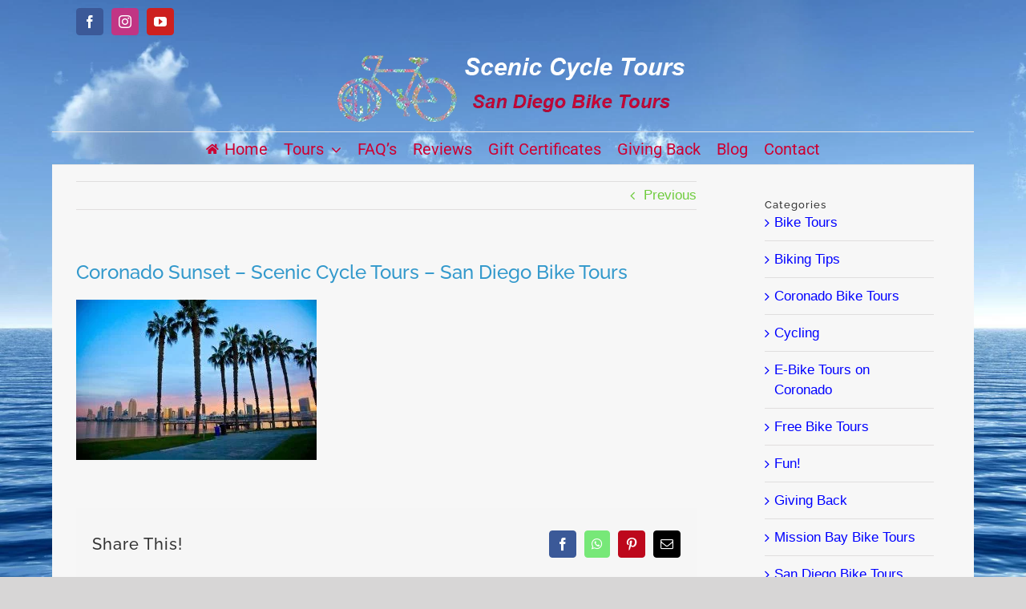

--- FILE ---
content_type: text/html; charset=UTF-8
request_url: https://sceniccycletours.com/san-diegans-are-happy/sunsets/
body_size: 68579
content:
<!DOCTYPE html>
<html class="avada-html-layout-boxed avada-html-header-position-top avada-html-has-bg-image" dir="ltr" lang="en-US" prefix="og: https://ogp.me/ns#">
<head>
<meta http-equiv="X-UA-Compatible" content="IE=edge" />
<meta http-equiv="Content-Type" content="text/html; charset=utf-8"/>
<meta name="viewport" content="width=device-width, initial-scale=1" />
<title>Coronado Sunset – Scenic Cycle Tours – San Diego Bike Tours | San Diego and Coronado Bike Tours - Scenic Cycle Tours</title>
<link href="https://fonts.googleapis.com/css?family=Lato:100,100i,200,200i,300,300i,400,400i,500,500i,600,600i,700,700i,800,800i,900,900i%7COpen+Sans:100,100i,200,200i,300,300i,400,400i,500,500i,600,600i,700,700i,800,800i,900,900i%7CIndie+Flower:100,100i,200,200i,300,300i,400,400i,500,500i,600,600i,700,700i,800,800i,900,900i" rel="stylesheet">
<!-- All in One SEO 4.9.3 - aioseo.com -->
<meta name="robots" content="max-image-preview:large" />
<meta name="author" content="Scenic Cycle Tours"/>
<meta name="google-site-verification" content="Jl61t_FmLAS5Y5YyOs9Nu6sNnte20UA8LA2TPEw5jOM" />
<link rel="canonical" href="https://sceniccycletours.com/san-diegans-are-happy/sunsets/" />
<meta name="generator" content="All in One SEO (AIOSEO) 4.9.3" />
<meta property="og:locale" content="en_US" />
<meta property="og:site_name" content="San Diego and Coronado Bike Tours - Scenic Cycle Tours | Fun, Safe and Fascinating Bike Tours!" />
<meta property="og:type" content="article" />
<meta property="og:title" content="Coronado Sunset – Scenic Cycle Tours – San Diego Bike Tours | San Diego and Coronado Bike Tours - Scenic Cycle Tours" />
<meta property="og:url" content="https://sceniccycletours.com/san-diegans-are-happy/sunsets/" />
<meta property="og:image" content="https://sceniccycletours.com/wp-content/uploads/2022/05/SCT-LogoS.jpg" />
<meta property="og:image:secure_url" content="https://sceniccycletours.com/wp-content/uploads/2022/05/SCT-LogoS.jpg" />
<meta property="og:image:width" content="324" />
<meta property="og:image:height" content="324" />
<meta property="article:published_time" content="2018-10-23T01:21:04+00:00" />
<meta property="article:modified_time" content="2018-10-23T01:21:04+00:00" />
<meta property="article:publisher" content="https://www.facebook.com/sceniccycletours/" />
<meta name="twitter:card" content="summary" />
<meta name="twitter:site" content="@SDCycleTours" />
<meta name="twitter:title" content="Coronado Sunset – Scenic Cycle Tours – San Diego Bike Tours | San Diego and Coronado Bike Tours - Scenic Cycle Tours" />
<meta name="twitter:creator" content="@SDCycleTours" />
<meta name="twitter:image" content="https://sceniccycletours.com/wp-content/uploads/2022/05/SCT-LogoS.jpg" />
<script type="application/ld+json" class="aioseo-schema">
{"@context":"https:\/\/schema.org","@graph":[{"@type":"BreadcrumbList","@id":"https:\/\/sceniccycletours.com\/san-diegans-are-happy\/sunsets\/#breadcrumblist","itemListElement":[{"@type":"ListItem","@id":"https:\/\/sceniccycletours.com#listItem","position":1,"name":"Home","item":"https:\/\/sceniccycletours.com","nextItem":{"@type":"ListItem","@id":"https:\/\/sceniccycletours.com\/san-diegans-are-happy\/sunsets\/#listItem","name":"Coronado Sunset &#8211; Scenic Cycle Tours &#8211; San Diego Bike Tours"}},{"@type":"ListItem","@id":"https:\/\/sceniccycletours.com\/san-diegans-are-happy\/sunsets\/#listItem","position":2,"name":"Coronado Sunset &#8211; Scenic Cycle Tours &#8211; San Diego Bike Tours","previousItem":{"@type":"ListItem","@id":"https:\/\/sceniccycletours.com#listItem","name":"Home"}}]},{"@type":"ItemPage","@id":"https:\/\/sceniccycletours.com\/san-diegans-are-happy\/sunsets\/#itempage","url":"https:\/\/sceniccycletours.com\/san-diegans-are-happy\/sunsets\/","name":"Coronado Sunset \u2013 Scenic Cycle Tours \u2013 San Diego Bike Tours | San Diego and Coronado Bike Tours - Scenic Cycle Tours","inLanguage":"en-US","isPartOf":{"@id":"https:\/\/sceniccycletours.com\/#website"},"breadcrumb":{"@id":"https:\/\/sceniccycletours.com\/san-diegans-are-happy\/sunsets\/#breadcrumblist"},"author":{"@id":"https:\/\/sceniccycletours.com\/author\/sarasaraohara-com\/#author"},"creator":{"@id":"https:\/\/sceniccycletours.com\/author\/sarasaraohara-com\/#author"},"datePublished":"2018-10-22T18:21:04+00:00","dateModified":"2018-10-22T18:21:04+00:00"},{"@type":"Organization","@id":"https:\/\/sceniccycletours.com\/#organization","name":"Scenic Cycle Tours - San Diego Bike Tours","description":"Our Bike Tours Are Fun, Safe &amp; Fascinating! San Diego &amp; Coronado are ideal for riders of all levels with separate bike paths &amp; mild year-round weather.","url":"https:\/\/sceniccycletours.com\/","telephone":"+16194312812","logo":{"@type":"ImageObject","url":"https:\/\/sceniccycletours.com\/wp-content\/uploads\/2019\/11\/SCT-logo.png","@id":"https:\/\/sceniccycletours.com\/san-diegans-are-happy\/sunsets\/#organizationLogo","width":450,"height":100,"caption":"San Diego & Coronado Bike Tours - scenic cycle tours"},"image":{"@id":"https:\/\/sceniccycletours.com\/san-diegans-are-happy\/sunsets\/#organizationLogo"},"sameAs":["https:\/\/www.facebook.com\/sceniccycletours\/","https:\/\/twitter.com\/SDCycleTours","https:\/\/www.instagram.com\/sceniccycletours\/","https:\/\/www.youtube.com\/channel\/UCAYTBWgmIC_9Qz1KZJloE4w"]},{"@type":"Person","@id":"https:\/\/sceniccycletours.com\/author\/sarasaraohara-com\/#author","url":"https:\/\/sceniccycletours.com\/author\/sarasaraohara-com\/","name":"Scenic Cycle Tours","image":{"@type":"ImageObject","@id":"https:\/\/sceniccycletours.com\/san-diegans-are-happy\/sunsets\/#authorImage","url":"https:\/\/secure.gravatar.com\/avatar\/cf85f2bc6720b3d01a0ee6084caf8fa94e2b30b5162df59d4b45d120a89f0b36?s=96&d=identicon&r=g","width":96,"height":96,"caption":"Scenic Cycle Tours"}},{"@type":"WebSite","@id":"https:\/\/sceniccycletours.com\/#website","url":"https:\/\/sceniccycletours.com\/","name":"Scenic Cycle Tours - San Diego Bike Tours","description":"Fun, Safe and Fascinating Bike Tours!","inLanguage":"en-US","publisher":{"@id":"https:\/\/sceniccycletours.com\/#organization"}}]}
</script>
<!-- All in One SEO -->
<link rel='dns-prefetch' href='//stats.wp.com' />
<link rel="alternate" type="application/rss+xml" title="San Diego and Coronado Bike Tours - Scenic Cycle Tours &raquo; Feed" href="https://sceniccycletours.com/feed/" />
<link rel="alternate" type="application/rss+xml" title="San Diego and Coronado Bike Tours - Scenic Cycle Tours &raquo; Comments Feed" href="https://sceniccycletours.com/comments/feed/" />
<link rel="icon" href="https://sceniccycletours.com/wp-content/uploads/2017/07/favicon-3.ico" type="image/x-icon" />
<!-- Apple Touch Icon -->
<link rel="apple-touch-icon" sizes="180x180" href="https://sceniccycletours.com/wp-content/uploads/2017/07/favicon-3.ico" type="image/x-icon">
<!-- Android Icon -->
<link rel="icon" sizes="192x192" href="https://sceniccycletours.com/wp-content/uploads/2017/07/favicon-3.ico" type="image/x-icon">
<!-- MS Edge Icon -->
<meta name="msapplication-TileImage" content="https://sceniccycletours.com/wp-content/uploads/2017/07/favicon-3.ico" type="image/x-icon">
<link rel="alternate" type="application/rss+xml" title="San Diego and Coronado Bike Tours - Scenic Cycle Tours &raquo; Coronado Sunset &#8211; Scenic Cycle Tours &#8211; San Diego Bike Tours Comments Feed" href="https://sceniccycletours.com/san-diegans-are-happy/sunsets/feed/" />
<link rel="alternate" title="oEmbed (JSON)" type="application/json+oembed" href="https://sceniccycletours.com/wp-json/oembed/1.0/embed?url=https%3A%2F%2Fsceniccycletours.com%2Fsan-diegans-are-happy%2Fsunsets%2F" />
<link rel="alternate" title="oEmbed (XML)" type="text/xml+oembed" href="https://sceniccycletours.com/wp-json/oembed/1.0/embed?url=https%3A%2F%2Fsceniccycletours.com%2Fsan-diegans-are-happy%2Fsunsets%2F&#038;format=xml" />
<!-- This site uses the Google Analytics by MonsterInsights plugin v9.11.1 - Using Analytics tracking - https://www.monsterinsights.com/ -->
<script src="//www.googletagmanager.com/gtag/js?id=G-JM4Q7LSG5K"  data-cfasync="false" data-wpfc-render="false" type="text/javascript" async></script>
<script data-cfasync="false" data-wpfc-render="false" type="text/javascript">
var mi_version = '9.11.1';
var mi_track_user = true;
var mi_no_track_reason = '';
var MonsterInsightsDefaultLocations = {"page_location":"https:\/\/sceniccycletours.com\/san-diegans-are-happy\/sunsets\/"};
if ( typeof MonsterInsightsPrivacyGuardFilter === 'function' ) {
var MonsterInsightsLocations = (typeof MonsterInsightsExcludeQuery === 'object') ? MonsterInsightsPrivacyGuardFilter( MonsterInsightsExcludeQuery ) : MonsterInsightsPrivacyGuardFilter( MonsterInsightsDefaultLocations );
} else {
var MonsterInsightsLocations = (typeof MonsterInsightsExcludeQuery === 'object') ? MonsterInsightsExcludeQuery : MonsterInsightsDefaultLocations;
}
var disableStrs = [
'ga-disable-G-JM4Q7LSG5K',
];
/* Function to detect opted out users */
function __gtagTrackerIsOptedOut() {
for (var index = 0; index < disableStrs.length; index++) {
if (document.cookie.indexOf(disableStrs[index] + '=true') > -1) {
return true;
}
}
return false;
}
/* Disable tracking if the opt-out cookie exists. */
if (__gtagTrackerIsOptedOut()) {
for (var index = 0; index < disableStrs.length; index++) {
window[disableStrs[index]] = true;
}
}
/* Opt-out function */
function __gtagTrackerOptout() {
for (var index = 0; index < disableStrs.length; index++) {
document.cookie = disableStrs[index] + '=true; expires=Thu, 31 Dec 2099 23:59:59 UTC; path=/';
window[disableStrs[index]] = true;
}
}
if ('undefined' === typeof gaOptout) {
function gaOptout() {
__gtagTrackerOptout();
}
}
window.dataLayer = window.dataLayer || [];
window.MonsterInsightsDualTracker = {
helpers: {},
trackers: {},
};
if (mi_track_user) {
function __gtagDataLayer() {
dataLayer.push(arguments);
}
function __gtagTracker(type, name, parameters) {
if (!parameters) {
parameters = {};
}
if (parameters.send_to) {
__gtagDataLayer.apply(null, arguments);
return;
}
if (type === 'event') {
parameters.send_to = monsterinsights_frontend.v4_id;
var hookName = name;
if (typeof parameters['event_category'] !== 'undefined') {
hookName = parameters['event_category'] + ':' + name;
}
if (typeof MonsterInsightsDualTracker.trackers[hookName] !== 'undefined') {
MonsterInsightsDualTracker.trackers[hookName](parameters);
} else {
__gtagDataLayer('event', name, parameters);
}
} else {
__gtagDataLayer.apply(null, arguments);
}
}
__gtagTracker('js', new Date());
__gtagTracker('set', {
'developer_id.dZGIzZG': true,
});
if ( MonsterInsightsLocations.page_location ) {
__gtagTracker('set', MonsterInsightsLocations);
}
__gtagTracker('config', 'G-JM4Q7LSG5K', {"forceSSL":"true","link_attribution":"true"} );
window.gtag = __gtagTracker;										(function () {
/* https://developers.google.com/analytics/devguides/collection/analyticsjs/ */
/* ga and __gaTracker compatibility shim. */
var noopfn = function () {
return null;
};
var newtracker = function () {
return new Tracker();
};
var Tracker = function () {
return null;
};
var p = Tracker.prototype;
p.get = noopfn;
p.set = noopfn;
p.send = function () {
var args = Array.prototype.slice.call(arguments);
args.unshift('send');
__gaTracker.apply(null, args);
};
var __gaTracker = function () {
var len = arguments.length;
if (len === 0) {
return;
}
var f = arguments[len - 1];
if (typeof f !== 'object' || f === null || typeof f.hitCallback !== 'function') {
if ('send' === arguments[0]) {
var hitConverted, hitObject = false, action;
if ('event' === arguments[1]) {
if ('undefined' !== typeof arguments[3]) {
hitObject = {
'eventAction': arguments[3],
'eventCategory': arguments[2],
'eventLabel': arguments[4],
'value': arguments[5] ? arguments[5] : 1,
}
}
}
if ('pageview' === arguments[1]) {
if ('undefined' !== typeof arguments[2]) {
hitObject = {
'eventAction': 'page_view',
'page_path': arguments[2],
}
}
}
if (typeof arguments[2] === 'object') {
hitObject = arguments[2];
}
if (typeof arguments[5] === 'object') {
Object.assign(hitObject, arguments[5]);
}
if ('undefined' !== typeof arguments[1].hitType) {
hitObject = arguments[1];
if ('pageview' === hitObject.hitType) {
hitObject.eventAction = 'page_view';
}
}
if (hitObject) {
action = 'timing' === arguments[1].hitType ? 'timing_complete' : hitObject.eventAction;
hitConverted = mapArgs(hitObject);
__gtagTracker('event', action, hitConverted);
}
}
return;
}
function mapArgs(args) {
var arg, hit = {};
var gaMap = {
'eventCategory': 'event_category',
'eventAction': 'event_action',
'eventLabel': 'event_label',
'eventValue': 'event_value',
'nonInteraction': 'non_interaction',
'timingCategory': 'event_category',
'timingVar': 'name',
'timingValue': 'value',
'timingLabel': 'event_label',
'page': 'page_path',
'location': 'page_location',
'title': 'page_title',
'referrer' : 'page_referrer',
};
for (arg in args) {
if (!(!args.hasOwnProperty(arg) || !gaMap.hasOwnProperty(arg))) {
hit[gaMap[arg]] = args[arg];
} else {
hit[arg] = args[arg];
}
}
return hit;
}
try {
f.hitCallback();
} catch (ex) {
}
};
__gaTracker.create = newtracker;
__gaTracker.getByName = newtracker;
__gaTracker.getAll = function () {
return [];
};
__gaTracker.remove = noopfn;
__gaTracker.loaded = true;
window['__gaTracker'] = __gaTracker;
})();
} else {
console.log("");
(function () {
function __gtagTracker() {
return null;
}
window['__gtagTracker'] = __gtagTracker;
window['gtag'] = __gtagTracker;
})();
}
</script>
<!-- / Google Analytics by MonsterInsights -->
<style id='wp-img-auto-sizes-contain-inline-css' type='text/css'>
img:is([sizes=auto i],[sizes^="auto," i]){contain-intrinsic-size:3000px 1500px}
/*# sourceURL=wp-img-auto-sizes-contain-inline-css */
</style>
<!-- <link rel='stylesheet' id='layerslider-css' href='https://sceniccycletours.com/wp-content/plugins/LayerSlider/assets/static/layerslider/css/layerslider.css?ver=8.1.2' type='text/css' media='all' /> -->
<!-- <link rel='stylesheet' id='recent-posts-widget-with-thumbnails-public-style-css' href='https://sceniccycletours.com/wp-content/plugins/recent-posts-widget-with-thumbnails/public.css?ver=7.1.1' type='text/css' media='all' /> -->
<!-- <link rel='stylesheet' id='fusion-dynamic-css-css' href='https://sceniccycletours.com/wp-content/uploads/fusion-styles/b7527308ee36242eedd104b5707c3920.min.css?ver=3.14.2' type='text/css' media='all' /> -->
<link rel="stylesheet" type="text/css" href="//sceniccycletours.com/wp-content/cache/wpfc-minified/lpnrkc1k/bjnf0.css" media="all"/>
<script src='//sceniccycletours.com/wp-content/cache/wpfc-minified/eh8g9b07/bjneu.js' type="text/javascript"></script>
<!-- <script type="text/javascript" src="https://sceniccycletours.com/wp-includes/js/jquery/jquery.min.js?ver=3.7.1" id="jquery-core-js"></script> -->
<!-- <script type="text/javascript" src="https://sceniccycletours.com/wp-includes/js/jquery/jquery-migrate.min.js?ver=3.4.1" id="jquery-migrate-js"></script> -->
<script type="text/javascript" id="layerslider-utils-js-extra">
/* <![CDATA[ */
var LS_Meta = {"v":"8.1.2","fixGSAP":"1"};
//# sourceURL=layerslider-utils-js-extra
/* ]]> */
</script>
<script src='//sceniccycletours.com/wp-content/cache/wpfc-minified/eu6a9bdk/bjneu.js' type="text/javascript"></script>
<!-- <script type="text/javascript" src="https://sceniccycletours.com/wp-content/plugins/LayerSlider/assets/static/layerslider/js/layerslider.utils.js?ver=8.1.2" id="layerslider-utils-js"></script> -->
<!-- <script type="text/javascript" src="https://sceniccycletours.com/wp-content/plugins/LayerSlider/assets/static/layerslider/js/layerslider.kreaturamedia.jquery.js?ver=8.1.2" id="layerslider-js"></script> -->
<!-- <script type="text/javascript" src="https://sceniccycletours.com/wp-content/plugins/LayerSlider/assets/static/layerslider/js/layerslider.transitions.js?ver=8.1.2" id="layerslider-transitions-js"></script> -->
<!-- <script type="text/javascript" src="https://sceniccycletours.com/wp-content/plugins/google-analytics-for-wordpress/assets/js/frontend-gtag.min.js?ver=9.11.1" id="monsterinsights-frontend-script-js" async="async" data-wp-strategy="async"></script> -->
<script data-cfasync="false" data-wpfc-render="false" type="text/javascript" id='monsterinsights-frontend-script-js-extra'>/* <![CDATA[ */
var monsterinsights_frontend = {"js_events_tracking":"true","download_extensions":"doc,pdf,ppt,zip,xls,docx,pptx,xlsx","inbound_paths":"[{\"path\":\"\\\/go\\\/\",\"label\":\"affiliate\"},{\"path\":\"\\\/recommend\\\/\",\"label\":\"affiliate\"}]","home_url":"https:\/\/sceniccycletours.com","hash_tracking":"false","v4_id":"G-JM4Q7LSG5K"};/* ]]> */
</script>
<meta name="generator" content="Powered by LayerSlider 8.1.2 - Build Heros, Sliders, and Popups. Create Animations and Beautiful, Rich Web Content as Easy as Never Before on WordPress." />
<!-- LayerSlider updates and docs at: https://layerslider.com -->
<link rel="https://api.w.org/" href="https://sceniccycletours.com/wp-json/" /><link rel="alternate" title="JSON" type="application/json" href="https://sceniccycletours.com/wp-json/wp/v2/media/1365" /><link rel="EditURI" type="application/rsd+xml" title="RSD" href="https://sceniccycletours.com/xmlrpc.php?rsd" />
<meta name="generator" content="WordPress 6.9" />
<link rel='shortlink' href='https://sceniccycletours.com/?p=1365' />
<style>img#wpstats{display:none}</style>
<style type="text/css" id="css-fb-visibility">@media screen and (max-width: 640px){.fusion-no-small-visibility{display:none !important;}body .sm-text-align-center{text-align:center !important;}body .sm-text-align-left{text-align:left !important;}body .sm-text-align-right{text-align:right !important;}body .sm-text-align-justify{text-align:justify !important;}body .sm-flex-align-center{justify-content:center !important;}body .sm-flex-align-flex-start{justify-content:flex-start !important;}body .sm-flex-align-flex-end{justify-content:flex-end !important;}body .sm-mx-auto{margin-left:auto !important;margin-right:auto !important;}body .sm-ml-auto{margin-left:auto !important;}body .sm-mr-auto{margin-right:auto !important;}body .fusion-absolute-position-small{position:absolute;width:100%;}.awb-sticky.awb-sticky-small{ position: sticky; top: var(--awb-sticky-offset,0); }}@media screen and (min-width: 641px) and (max-width: 1024px){.fusion-no-medium-visibility{display:none !important;}body .md-text-align-center{text-align:center !important;}body .md-text-align-left{text-align:left !important;}body .md-text-align-right{text-align:right !important;}body .md-text-align-justify{text-align:justify !important;}body .md-flex-align-center{justify-content:center !important;}body .md-flex-align-flex-start{justify-content:flex-start !important;}body .md-flex-align-flex-end{justify-content:flex-end !important;}body .md-mx-auto{margin-left:auto !important;margin-right:auto !important;}body .md-ml-auto{margin-left:auto !important;}body .md-mr-auto{margin-right:auto !important;}body .fusion-absolute-position-medium{position:absolute;width:100%;}.awb-sticky.awb-sticky-medium{ position: sticky; top: var(--awb-sticky-offset,0); }}@media screen and (min-width: 1025px){.fusion-no-large-visibility{display:none !important;}body .lg-text-align-center{text-align:center !important;}body .lg-text-align-left{text-align:left !important;}body .lg-text-align-right{text-align:right !important;}body .lg-text-align-justify{text-align:justify !important;}body .lg-flex-align-center{justify-content:center !important;}body .lg-flex-align-flex-start{justify-content:flex-start !important;}body .lg-flex-align-flex-end{justify-content:flex-end !important;}body .lg-mx-auto{margin-left:auto !important;margin-right:auto !important;}body .lg-ml-auto{margin-left:auto !important;}body .lg-mr-auto{margin-right:auto !important;}body .fusion-absolute-position-large{position:absolute;width:100%;}.awb-sticky.awb-sticky-large{ position: sticky; top: var(--awb-sticky-offset,0); }}</style>		<script type="text/javascript">
var doc = document.documentElement;
doc.setAttribute( 'data-useragent', navigator.userAgent );
</script>
<style id='global-styles-inline-css' type='text/css'>
:root{--wp--preset--aspect-ratio--square: 1;--wp--preset--aspect-ratio--4-3: 4/3;--wp--preset--aspect-ratio--3-4: 3/4;--wp--preset--aspect-ratio--3-2: 3/2;--wp--preset--aspect-ratio--2-3: 2/3;--wp--preset--aspect-ratio--16-9: 16/9;--wp--preset--aspect-ratio--9-16: 9/16;--wp--preset--color--black: #000000;--wp--preset--color--cyan-bluish-gray: #abb8c3;--wp--preset--color--white: #ffffff;--wp--preset--color--pale-pink: #f78da7;--wp--preset--color--vivid-red: #cf2e2e;--wp--preset--color--luminous-vivid-orange: #ff6900;--wp--preset--color--luminous-vivid-amber: #fcb900;--wp--preset--color--light-green-cyan: #7bdcb5;--wp--preset--color--vivid-green-cyan: #00d084;--wp--preset--color--pale-cyan-blue: #8ed1fc;--wp--preset--color--vivid-cyan-blue: #0693e3;--wp--preset--color--vivid-purple: #9b51e0;--wp--preset--color--awb-color-1: #ffffff;--wp--preset--color--awb-color-2: #f6f6f6;--wp--preset--color--awb-color-3: #ebeaea;--wp--preset--color--awb-color-4: #e0dede;--wp--preset--color--awb-color-5: #3399ff;--wp--preset--color--awb-color-6: #747474;--wp--preset--color--awb-color-7: #333333;--wp--preset--color--awb-color-8: #cc0033;--wp--preset--color--awb-color-custom-10: #65bc7b;--wp--preset--color--awb-color-custom-11: #000000;--wp--preset--color--awb-color-custom-12: #363839;--wp--preset--color--awb-color-custom-13: #e8e8e8;--wp--preset--color--awb-color-custom-14: #dd3333;--wp--preset--color--awb-color-custom-15: #3399cc;--wp--preset--color--awb-color-custom-16: #bebdbd;--wp--preset--color--awb-color-custom-17: #1e73be;--wp--preset--color--awb-color-custom-18: #f9f9f9;--wp--preset--gradient--vivid-cyan-blue-to-vivid-purple: linear-gradient(135deg,rgb(6,147,227) 0%,rgb(155,81,224) 100%);--wp--preset--gradient--light-green-cyan-to-vivid-green-cyan: linear-gradient(135deg,rgb(122,220,180) 0%,rgb(0,208,130) 100%);--wp--preset--gradient--luminous-vivid-amber-to-luminous-vivid-orange: linear-gradient(135deg,rgb(252,185,0) 0%,rgb(255,105,0) 100%);--wp--preset--gradient--luminous-vivid-orange-to-vivid-red: linear-gradient(135deg,rgb(255,105,0) 0%,rgb(207,46,46) 100%);--wp--preset--gradient--very-light-gray-to-cyan-bluish-gray: linear-gradient(135deg,rgb(238,238,238) 0%,rgb(169,184,195) 100%);--wp--preset--gradient--cool-to-warm-spectrum: linear-gradient(135deg,rgb(74,234,220) 0%,rgb(151,120,209) 20%,rgb(207,42,186) 40%,rgb(238,44,130) 60%,rgb(251,105,98) 80%,rgb(254,248,76) 100%);--wp--preset--gradient--blush-light-purple: linear-gradient(135deg,rgb(255,206,236) 0%,rgb(152,150,240) 100%);--wp--preset--gradient--blush-bordeaux: linear-gradient(135deg,rgb(254,205,165) 0%,rgb(254,45,45) 50%,rgb(107,0,62) 100%);--wp--preset--gradient--luminous-dusk: linear-gradient(135deg,rgb(255,203,112) 0%,rgb(199,81,192) 50%,rgb(65,88,208) 100%);--wp--preset--gradient--pale-ocean: linear-gradient(135deg,rgb(255,245,203) 0%,rgb(182,227,212) 50%,rgb(51,167,181) 100%);--wp--preset--gradient--electric-grass: linear-gradient(135deg,rgb(202,248,128) 0%,rgb(113,206,126) 100%);--wp--preset--gradient--midnight: linear-gradient(135deg,rgb(2,3,129) 0%,rgb(40,116,252) 100%);--wp--preset--font-size--small: 12.75px;--wp--preset--font-size--medium: 20px;--wp--preset--font-size--large: 25.5px;--wp--preset--font-size--x-large: 42px;--wp--preset--font-size--normal: 17px;--wp--preset--font-size--xlarge: 34px;--wp--preset--font-size--huge: 51px;--wp--preset--spacing--20: 0.44rem;--wp--preset--spacing--30: 0.67rem;--wp--preset--spacing--40: 1rem;--wp--preset--spacing--50: 1.5rem;--wp--preset--spacing--60: 2.25rem;--wp--preset--spacing--70: 3.38rem;--wp--preset--spacing--80: 5.06rem;--wp--preset--shadow--natural: 6px 6px 9px rgba(0, 0, 0, 0.2);--wp--preset--shadow--deep: 12px 12px 50px rgba(0, 0, 0, 0.4);--wp--preset--shadow--sharp: 6px 6px 0px rgba(0, 0, 0, 0.2);--wp--preset--shadow--outlined: 6px 6px 0px -3px rgb(255, 255, 255), 6px 6px rgb(0, 0, 0);--wp--preset--shadow--crisp: 6px 6px 0px rgb(0, 0, 0);}:where(.is-layout-flex){gap: 0.5em;}:where(.is-layout-grid){gap: 0.5em;}body .is-layout-flex{display: flex;}.is-layout-flex{flex-wrap: wrap;align-items: center;}.is-layout-flex > :is(*, div){margin: 0;}body .is-layout-grid{display: grid;}.is-layout-grid > :is(*, div){margin: 0;}:where(.wp-block-columns.is-layout-flex){gap: 2em;}:where(.wp-block-columns.is-layout-grid){gap: 2em;}:where(.wp-block-post-template.is-layout-flex){gap: 1.25em;}:where(.wp-block-post-template.is-layout-grid){gap: 1.25em;}.has-black-color{color: var(--wp--preset--color--black) !important;}.has-cyan-bluish-gray-color{color: var(--wp--preset--color--cyan-bluish-gray) !important;}.has-white-color{color: var(--wp--preset--color--white) !important;}.has-pale-pink-color{color: var(--wp--preset--color--pale-pink) !important;}.has-vivid-red-color{color: var(--wp--preset--color--vivid-red) !important;}.has-luminous-vivid-orange-color{color: var(--wp--preset--color--luminous-vivid-orange) !important;}.has-luminous-vivid-amber-color{color: var(--wp--preset--color--luminous-vivid-amber) !important;}.has-light-green-cyan-color{color: var(--wp--preset--color--light-green-cyan) !important;}.has-vivid-green-cyan-color{color: var(--wp--preset--color--vivid-green-cyan) !important;}.has-pale-cyan-blue-color{color: var(--wp--preset--color--pale-cyan-blue) !important;}.has-vivid-cyan-blue-color{color: var(--wp--preset--color--vivid-cyan-blue) !important;}.has-vivid-purple-color{color: var(--wp--preset--color--vivid-purple) !important;}.has-black-background-color{background-color: var(--wp--preset--color--black) !important;}.has-cyan-bluish-gray-background-color{background-color: var(--wp--preset--color--cyan-bluish-gray) !important;}.has-white-background-color{background-color: var(--wp--preset--color--white) !important;}.has-pale-pink-background-color{background-color: var(--wp--preset--color--pale-pink) !important;}.has-vivid-red-background-color{background-color: var(--wp--preset--color--vivid-red) !important;}.has-luminous-vivid-orange-background-color{background-color: var(--wp--preset--color--luminous-vivid-orange) !important;}.has-luminous-vivid-amber-background-color{background-color: var(--wp--preset--color--luminous-vivid-amber) !important;}.has-light-green-cyan-background-color{background-color: var(--wp--preset--color--light-green-cyan) !important;}.has-vivid-green-cyan-background-color{background-color: var(--wp--preset--color--vivid-green-cyan) !important;}.has-pale-cyan-blue-background-color{background-color: var(--wp--preset--color--pale-cyan-blue) !important;}.has-vivid-cyan-blue-background-color{background-color: var(--wp--preset--color--vivid-cyan-blue) !important;}.has-vivid-purple-background-color{background-color: var(--wp--preset--color--vivid-purple) !important;}.has-black-border-color{border-color: var(--wp--preset--color--black) !important;}.has-cyan-bluish-gray-border-color{border-color: var(--wp--preset--color--cyan-bluish-gray) !important;}.has-white-border-color{border-color: var(--wp--preset--color--white) !important;}.has-pale-pink-border-color{border-color: var(--wp--preset--color--pale-pink) !important;}.has-vivid-red-border-color{border-color: var(--wp--preset--color--vivid-red) !important;}.has-luminous-vivid-orange-border-color{border-color: var(--wp--preset--color--luminous-vivid-orange) !important;}.has-luminous-vivid-amber-border-color{border-color: var(--wp--preset--color--luminous-vivid-amber) !important;}.has-light-green-cyan-border-color{border-color: var(--wp--preset--color--light-green-cyan) !important;}.has-vivid-green-cyan-border-color{border-color: var(--wp--preset--color--vivid-green-cyan) !important;}.has-pale-cyan-blue-border-color{border-color: var(--wp--preset--color--pale-cyan-blue) !important;}.has-vivid-cyan-blue-border-color{border-color: var(--wp--preset--color--vivid-cyan-blue) !important;}.has-vivid-purple-border-color{border-color: var(--wp--preset--color--vivid-purple) !important;}.has-vivid-cyan-blue-to-vivid-purple-gradient-background{background: var(--wp--preset--gradient--vivid-cyan-blue-to-vivid-purple) !important;}.has-light-green-cyan-to-vivid-green-cyan-gradient-background{background: var(--wp--preset--gradient--light-green-cyan-to-vivid-green-cyan) !important;}.has-luminous-vivid-amber-to-luminous-vivid-orange-gradient-background{background: var(--wp--preset--gradient--luminous-vivid-amber-to-luminous-vivid-orange) !important;}.has-luminous-vivid-orange-to-vivid-red-gradient-background{background: var(--wp--preset--gradient--luminous-vivid-orange-to-vivid-red) !important;}.has-very-light-gray-to-cyan-bluish-gray-gradient-background{background: var(--wp--preset--gradient--very-light-gray-to-cyan-bluish-gray) !important;}.has-cool-to-warm-spectrum-gradient-background{background: var(--wp--preset--gradient--cool-to-warm-spectrum) !important;}.has-blush-light-purple-gradient-background{background: var(--wp--preset--gradient--blush-light-purple) !important;}.has-blush-bordeaux-gradient-background{background: var(--wp--preset--gradient--blush-bordeaux) !important;}.has-luminous-dusk-gradient-background{background: var(--wp--preset--gradient--luminous-dusk) !important;}.has-pale-ocean-gradient-background{background: var(--wp--preset--gradient--pale-ocean) !important;}.has-electric-grass-gradient-background{background: var(--wp--preset--gradient--electric-grass) !important;}.has-midnight-gradient-background{background: var(--wp--preset--gradient--midnight) !important;}.has-small-font-size{font-size: var(--wp--preset--font-size--small) !important;}.has-medium-font-size{font-size: var(--wp--preset--font-size--medium) !important;}.has-large-font-size{font-size: var(--wp--preset--font-size--large) !important;}.has-x-large-font-size{font-size: var(--wp--preset--font-size--x-large) !important;}
/*# sourceURL=global-styles-inline-css */
</style>
</head>
<body class="attachment wp-singular attachment-template-default single single-attachment postid-1365 attachmentid-1365 attachment-jpeg wp-theme-Avada has-sidebar fusion-image-hovers fusion-pagination-sizing fusion-button_type-flat fusion-button_span-no fusion-button_gradient-linear avada-image-rollover-circle-yes avada-image-rollover-no fusion-body ltr fusion-sticky-header no-tablet-sticky-header no-mobile-sticky-header no-mobile-slidingbar fusion-disable-outline fusion-sub-menu-fade mobile-logo-pos-center layout-boxed-mode avada-has-boxed-modal-shadow-none layout-scroll-offset-full avada-has-zero-margin-offset-top fusion-top-header menu-text-align-center mobile-menu-design-classic fusion-show-pagination-text fusion-header-layout-v5 avada-responsive avada-footer-fx-none avada-menu-highlight-style-bar fusion-search-form-classic fusion-main-menu-search-dropdown fusion-avatar-square avada-dropdown-styles avada-blog-layout-medium avada-blog-archive-layout-medium avada-header-shadow-no avada-menu-icon-position-left avada-has-megamenu-shadow avada-has-mainmenu-dropdown-divider avada-has-breadcrumb-mobile-hidden avada-has-titlebar-hide avada-has-bg-image-full avada-has-pagination-width_height avada-flyout-menu-direction-fade avada-ec-views-v1" data-awb-post-id="1365">
<a class="skip-link screen-reader-text" href="#content">Skip to content</a>
<div id="boxed-wrapper">
<div id="wrapper" class="fusion-wrapper">
<div id="home" style="position:relative;top:-1px;"></div>
<header class="fusion-header-wrapper">
<div class="fusion-header-v5 fusion-logo-alignment fusion-logo-center fusion-sticky-menu- fusion-sticky-logo- fusion-mobile-logo- fusion-sticky-menu-only fusion-header-menu-align-center fusion-mobile-menu-design-classic">
<div class="fusion-secondary-header">
<div class="fusion-row">
<div class="fusion-alignleft">
<div class="fusion-social-links-header"><div class="fusion-social-networks boxed-icons"><div class="fusion-social-networks-wrapper"><a  class="fusion-social-network-icon fusion-tooltip fusion-facebook awb-icon-facebook" style="color:#ffffff;background-color:#3b5998;border-color:#3b5998;" title="Facebook" href="https://www.facebook.com/sceniccycletours/" target="_blank" rel="noreferrer"><span class="screen-reader-text">Facebook</span></a><a  class="fusion-social-network-icon fusion-tooltip fusion-instagram awb-icon-instagram" style="color:#ffffff;background-color:#c13584;border-color:#c13584;" title="Instagram" href="https://www.instagram.com/sceniccycletours/" target="_blank" rel="noopener noreferrer"><span class="screen-reader-text">Instagram</span></a><a  class="fusion-social-network-icon fusion-tooltip fusion-youtube awb-icon-youtube" style="color:#ffffff;background-color:#cd201f;border-color:#cd201f;" title="YouTube" href="https://www.youtube.com/channel/UCAYTBWgmIC_9Qz1KZJloE4w" target="_blank" rel="noopener noreferrer"><span class="screen-reader-text">YouTube</span></a></div></div></div>			</div>
</div>
</div>
<div class="fusion-header-sticky-height"></div>
<div class="fusion-sticky-header-wrapper"> <!-- start fusion sticky header wrapper -->
<div class="fusion-header">
<div class="fusion-row">
<div class="fusion-logo" data-margin-top="5px" data-margin-bottom="5px" data-margin-left="0px" data-margin-right="0px">
<a class="fusion-logo-link"  href="https://sceniccycletours.com/" >
<!-- standard logo -->
<img src="https://sceniccycletours.com/wp-content/uploads/2021/03/ScenicCycleTours.png" srcset="https://sceniccycletours.com/wp-content/uploads/2021/03/ScenicCycleTours.png 1x" width="450" height="100" alt="San Diego and Coronado Bike Tours &#8211; Scenic Cycle Tours Logo" data-retina_logo_url="" class="fusion-standard-logo" />
</a>
</div>
</div>
</div>
<div class="fusion-secondary-main-menu">
<div class="fusion-row">
<nav class="fusion-main-menu" aria-label="Main Menu"><ul id="menu-new-menu" class="fusion-menu"><li  id="menu-item-5438"  class="menu-item menu-item-type-post_type menu-item-object-page menu-item-home menu-item-5438"  data-item-id="5438"><a  href="https://sceniccycletours.com/" class="fusion-flex-link fusion-bar-highlight"><span class="fusion-megamenu-icon"><i class="glyphicon fa-home fas" aria-hidden="true"></i></span><span class="menu-text">Home</span></a></li><li  id="menu-item-2261"  class="menu-item menu-item-type-post_type menu-item-object-page menu-item-has-children menu-item-2261 fusion-dropdown-menu"  data-item-id="2261"><a  href="https://sceniccycletours.com/tours/" class="fusion-bar-highlight"><span class="menu-text">Tours</span> <span class="fusion-caret"><i class="fusion-dropdown-indicator" aria-hidden="true"></i></span></a><ul class="sub-menu"><li  id="menu-item-5605"  class="menu-item menu-item-type-post_type menu-item-object-page menu-item-5605 fusion-dropdown-submenu" ><a  href="https://sceniccycletours.com/coronado-bike-tours/" class="fusion-bar-highlight"><span>Coronado Bike Tours</span></a></li><li  id="menu-item-5671"  class="menu-item menu-item-type-post_type menu-item-object-page menu-item-5671 fusion-dropdown-submenu" ><a  href="https://sceniccycletours.com/e-bike-tours-on-coronado/" class="fusion-bar-highlight"><span>E-Bike Tours on Coronado</span></a></li><li  id="menu-item-5606"  class="menu-item menu-item-type-post_type menu-item-object-page menu-item-5606 fusion-dropdown-submenu" ><a  href="https://sceniccycletours.com/mission-bay-bike-tours/" class="fusion-bar-highlight"><span>Mission Bay Bike Tours</span></a></li></ul></li><li  id="menu-item-2255"  class="menu-item menu-item-type-post_type menu-item-object-page menu-item-2255"  data-item-id="2255"><a  href="https://sceniccycletours.com/frequently-asked-questions/" class="fusion-bar-highlight"><span class="menu-text">FAQ&#8217;s</span></a></li><li  id="menu-item-2263"  class="menu-item menu-item-type-post_type menu-item-object-page menu-item-2263"  data-item-id="2263"><a  href="https://sceniccycletours.com/reviews-2/" class="fusion-bar-highlight"><span class="menu-text">Reviews</span></a></li><li  id="menu-item-2262"  class="menu-item menu-item-type-post_type menu-item-object-page menu-item-2262"  data-item-id="2262"><a  href="https://sceniccycletours.com/gift-certificates/" class="fusion-bar-highlight"><span class="menu-text">Gift Certificates</span></a></li><li  id="menu-item-2257"  class="menu-item menu-item-type-post_type menu-item-object-page menu-item-2257"  data-item-id="2257"><a  href="https://sceniccycletours.com/giving-back/" class="fusion-bar-highlight"><span class="menu-text">Giving Back</span></a></li><li  id="menu-item-2264"  class="menu-item menu-item-type-post_type menu-item-object-page current_page_parent menu-item-2264"  data-item-id="2264"><a  href="https://sceniccycletours.com/blog/" class="fusion-bar-highlight"><span class="menu-text">Blog</span></a></li><li  id="menu-item-2256"  class="menu-item menu-item-type-post_type menu-item-object-page menu-item-2256"  data-item-id="2256"><a  href="https://sceniccycletours.com/contact/" class="fusion-bar-highlight"><span class="menu-text">Contact</span></a></li></ul></nav>
<nav class="fusion-mobile-nav-holder fusion-mobile-menu-text-align-left" aria-label="Main Menu Mobile"></nav>
</div>
</div>
</div> <!-- end fusion sticky header wrapper -->
</div>
<div class="fusion-clearfix"></div>
</header>
<div id="sliders-container" class="fusion-slider-visibility">
</div>
<section class="fusion-page-title-bar fusion-tb-page-title-bar"></section>
<main id="main" class="clearfix ">
<div class="fusion-row" style="">
<section id="content" style="float: left;">
<div class="single-navigation clearfix">
<a href="https://sceniccycletours.com/san-diegans-are-happy/" rel="prev">Previous</a>					</div>
<article id="post-1365" class="post post-1365 attachment type-attachment status-inherit hentry">
<h1 class="entry-title fusion-post-title">Coronado Sunset &#8211; Scenic Cycle Tours &#8211; San Diego Bike Tours</h1>										<div class="post-content">
<p class="attachment"><a data-rel="iLightbox[postimages]" data-title="" data-caption="" href='https://sceniccycletours.com/wp-content/uploads/2018/10/sunsetS.jpg'><img fetchpriority="high" decoding="async" width="300" height="200" src="https://sceniccycletours.com/wp-content/uploads/2018/10/sunsetS-300x200.jpg" class="attachment-medium size-medium" alt="san diego coronado sunset - Scenic Cycle Tours - San Diego Bike Tours" srcset="https://sceniccycletours.com/wp-content/uploads/2018/10/sunsetS-200x133.jpg 200w, https://sceniccycletours.com/wp-content/uploads/2018/10/sunsetS-300x200.jpg 300w, https://sceniccycletours.com/wp-content/uploads/2018/10/sunsetS-400x267.jpg 400w, https://sceniccycletours.com/wp-content/uploads/2018/10/sunsetS.jpg 600w" sizes="(max-width: 300px) 100vw, 300px" /></a></p>
</div>
<span class="vcard rich-snippet-hidden"><span class="fn"><a href="https://sceniccycletours.com/author/sarasaraohara-com/" title="Posts by Scenic Cycle Tours" rel="author">Scenic Cycle Tours</a></span></span><span class="updated rich-snippet-hidden">2018-10-22T18:21:04+00:00</span>													<div class="fusion-sharing-box fusion-theme-sharing-box fusion-single-sharing-box">
<h4>Share This!</h4>
<div class="fusion-social-networks boxed-icons"><div class="fusion-social-networks-wrapper"><a  class="fusion-social-network-icon fusion-tooltip fusion-facebook awb-icon-facebook" style="color:#ffffff;background-color:#3b5998;border-color:#3b5998;" data-placement="bottom" data-title="Facebook" data-toggle="tooltip" title="Facebook" href="https://www.facebook.com/sharer.php?u=https%3A%2F%2Fsceniccycletours.com%2Fsan-diegans-are-happy%2Fsunsets%2F&amp;t=Coronado%20Sunset%20%E2%80%93%20Scenic%20Cycle%20Tours%20%E2%80%93%20San%20Diego%20Bike%20Tours" target="_blank" rel="noreferrer"><span class="screen-reader-text">Facebook</span></a><a  class="fusion-social-network-icon fusion-tooltip fusion-whatsapp awb-icon-whatsapp" style="color:#ffffff;background-color:#77e878;border-color:#77e878;" data-placement="bottom" data-title="WhatsApp" data-toggle="tooltip" title="WhatsApp" href="https://api.whatsapp.com/send?text=https%3A%2F%2Fsceniccycletours.com%2Fsan-diegans-are-happy%2Fsunsets%2F" target="_blank" rel="noopener noreferrer"><span class="screen-reader-text">WhatsApp</span></a><a  class="fusion-social-network-icon fusion-tooltip fusion-pinterest awb-icon-pinterest" style="color:#ffffff;background-color:#bd081c;border-color:#bd081c;" data-placement="bottom" data-title="Pinterest" data-toggle="tooltip" title="Pinterest" href="https://pinterest.com/pin/create/button/?url=https%3A%2F%2Fsceniccycletours.com%2Fsan-diegans-are-happy%2Fsunsets%2F&amp;description=&amp;media=https%3A%2F%2Fsceniccycletours.com%2Fwp-content%2Fuploads%2F2018%2F10%2FsunsetS.jpg" target="_blank" rel="noopener noreferrer"><span class="screen-reader-text">Pinterest</span></a><a  class="fusion-social-network-icon fusion-tooltip fusion-mail awb-icon-mail fusion-last-social-icon" style="color:#ffffff;background-color:#000000;border-color:#000000;" data-placement="bottom" data-title="Email" data-toggle="tooltip" title="Email" href="mailto:?body=https://sceniccycletours.com/san-diegans-are-happy/sunsets/&amp;subject=Coronado%20Sunset%20%E2%80%93%20Scenic%20Cycle%20Tours%20%E2%80%93%20San%20Diego%20Bike%20Tours" target="_self" rel="noopener noreferrer"><span class="screen-reader-text">Email</span></a><div class="fusion-clearfix"></div></div></div>	</div>
<div id="respond" class="comment-respond">
<h2 id="reply-title" class="comment-reply-title">Leave A Comment <small><a rel="nofollow" id="cancel-comment-reply-link" href="/san-diegans-are-happy/sunsets/#respond" style="display:none;">Cancel reply</a></small></h2><form action="https://sceniccycletours.com/wp-comments-post.php" method="post" id="commentform" class="comment-form"><div id="comment-textarea"><label class="screen-reader-text" for="comment">Comment</label><textarea name="comment" id="comment" cols="45" rows="8" aria-required="true" required="required" tabindex="0" class="textarea-comment" placeholder="Comment..."></textarea></div><div id="comment-input"><input id="author" name="author" type="text" value="" placeholder="Name (required)" size="30" aria-required="true" required="required" aria-label="Name (required)"/>
<input id="email" name="email" type="email" value="" placeholder="Email (required)" size="30"  aria-required="true" required="required" aria-label="Email (required)"/>
<input id="url" name="url" type="url" value="" placeholder="Website" size="30" aria-label="URL" /></div>
<p class="comment-form-cookies-consent"><input id="wp-comment-cookies-consent" name="wp-comment-cookies-consent" type="checkbox" value="yes" /><label for="wp-comment-cookies-consent">Save my name, email, and website in this browser for the next time I comment.</label></p>
<p class="form-submit"><input name="submit" type="submit" id="comment-submit" class="fusion-button fusion-button-default fusion-button-default-size" value="Post Comment" /> <input type='hidden' name='comment_post_ID' value='1365' id='comment_post_ID' />
<input type='hidden' name='comment_parent' id='comment_parent' value='0' />
</p><p style="display: none;"><input type="hidden" id="akismet_comment_nonce" name="akismet_comment_nonce" value="f72aa261b2" /></p><p style="display: none !important;" class="akismet-fields-container" data-prefix="ak_"><label>&#916;<textarea name="ak_hp_textarea" cols="45" rows="8" maxlength="100"></textarea></label><input type="hidden" id="ak_js_1" name="ak_js" value="95"/><script>document.getElementById( "ak_js_1" ).setAttribute( "value", ( new Date() ).getTime() );</script></p></form>	</div><!-- #respond -->
</article>
</section>
<aside id="sidebar" class="sidebar fusion-widget-area fusion-content-widget-area fusion-sidebar-right fusion-blogsidebar" style="float: right;" data="">
<section id="categories-2" class="widget widget_categories"><div class="heading"><h4 class="widget-title">Categories</h4></div>
<ul>
<li class="cat-item cat-item-2"><a href="https://sceniccycletours.com/category/bike-tours/">Bike Tours</a>
</li>
<li class="cat-item cat-item-257"><a href="https://sceniccycletours.com/category/biking-tips/">Biking Tips</a>
</li>
<li class="cat-item cat-item-3"><a href="https://sceniccycletours.com/category/coronado-bike-tour/">Coronado Bike Tours</a>
</li>
<li class="cat-item cat-item-4"><a href="https://sceniccycletours.com/category/cycling/">Cycling</a>
</li>
<li class="cat-item cat-item-332"><a href="https://sceniccycletours.com/category/e-bike-tour-on-coronado/">E-Bike Tours on Coronado</a>
</li>
<li class="cat-item cat-item-5"><a href="https://sceniccycletours.com/category/free-bike-tour/">Free Bike Tours</a>
</li>
<li class="cat-item cat-item-6"><a href="https://sceniccycletours.com/category/fun/">Fun!</a>
</li>
<li class="cat-item cat-item-7"><a href="https://sceniccycletours.com/category/giving-back/">Giving Back</a>
</li>
<li class="cat-item cat-item-8"><a href="https://sceniccycletours.com/category/mission-bay-bike-tour/">Mission Bay Bike Tours</a>
</li>
<li class="cat-item cat-item-9"><a href="https://sceniccycletours.com/category/san-diego-bike-tours/">San Diego Bike Tours</a>
</li>
<li class="cat-item cat-item-10"><a href="https://sceniccycletours.com/category/team-building/">Team Building</a>
</li>
<li class="cat-item cat-item-11"><a href="https://sceniccycletours.com/category/videos/">Videos</a>
</li>
</ul>
</section>
<section id="recent-posts-2" class="widget widget_recent_entries" style="border-style: solid;border-color:transparent;border-width:0px;">
<div class="heading"><h4 class="widget-title">Recent Posts</h4></div>
<ul>
<li>
<a href="https://sceniccycletours.com/feelin-great/">Feelin&#8217; Great!</a>
</li>
<li>
<a href="https://sceniccycletours.com/still-sunny-in-december/">Still Sunny in January!</a>
</li>
<li>
<a href="https://sceniccycletours.com/happy-new-year-2026/">Happy New Year!</a>
</li>
<li>
<a href="https://sceniccycletours.com/another-green-christmas-tree/">Another &#8216;green&#8217; Christmas Tree</a>
</li>
<li>
<a href="https://sceniccycletours.com/its-70-skating-by-the-sea/">It&#8217;s 70° &#8211; Skating by the Sea!</a>
</li>
</ul>
</section>			</aside>
						
</div>  <!-- fusion-row -->
</main>  <!-- #main -->
<div class="fusion-footer">
<footer class="fusion-footer-widget-area fusion-widget-area fusion-footer-widget-area-center">
<div class="fusion-row">
<div class="fusion-columns fusion-columns-3 fusion-widget-area">
<div class="fusion-column col-lg-4 col-md-4 col-sm-4">
<style type="text/css" data-id="recent-posts-widget-with-thumbnails-2">@media (max-width: 800px){#recent-posts-widget-with-thumbnails-2{text-align:left !important;}}</style><section id="recent-posts-widget-with-thumbnails-2" class="fusion-widget-mobile-align-left fusion-widget-align-left fusion-footer-widget-column widget recent-posts-widget-with-thumbnails" style="border-style: solid;text-align: left;border-color:transparent;border-width:0px;">
<div id="rpwwt-recent-posts-widget-with-thumbnails-2" class="rpwwt-widget">
<h4 class="widget-title">RECENT POST</h4>
<ul>
<li><a href="https://sceniccycletours.com/feelin-great/"><img width="150" height="150" src="https://sceniccycletours.com/wp-content/uploads/2026/01/How-I-feelS-150x150.jpg" class="attachment-thumbnail size-thumbnail wp-post-image" alt="" decoding="async" srcset="https://sceniccycletours.com/wp-content/uploads/2026/01/How-I-feelS-66x66.jpg 66w, https://sceniccycletours.com/wp-content/uploads/2026/01/How-I-feelS-150x150.jpg 150w" sizes="(max-width: 150px) 100vw, 150px" /><span class="rpwwt-post-title">Feelin&#8217; Great!</span></a><div class="rpwwt-post-excerpt">How I feel before every ride...<a href="https://sceniccycletours.com/feelin-great/" class="rpwwt-post-excerpt-more"> […]</a></div></li>
</ul>
</div><!-- .rpwwt-widget -->
<div style="clear:both;"></div></section>																					</div>
<div class="fusion-column col-lg-4 col-md-4 col-sm-4">
<section id="custom_html-3" class="widget_text fusion-footer-widget-column widget widget_custom_html"><div class="textwidget custom-html-widget"><p style="text-align: center;"><span style="color: #ffffff;">WEBSITE BY:</span></p>
<p style="text-align: center;"><a href="https://saraohara.com" target="_blank" rel="noopener noreferrer">Sara Ohara</a></p></div><div style="clear:both;"></div></section>																					</div>
<div class="fusion-column fusion-column-last col-lg-4 col-md-4 col-sm-4">
<section id="contact_info-widget-2" class="fusion-footer-widget-column widget contact_info" style="border-style: solid;border-color:transparent;border-width:0px;"><h4 class="widget-title">Contact Us</h4>
<div class="contact-info-container">
<p class="phone">Phone: <a href="tel:(619) 431-2812">(619) 431-2812</a></p>
<p class="mobile">Mobile: <a href="tel:(858) 336-5671">(858) 336-5671</a></p>
<p class="email">Email: <a href="mailto:&#83;&#97;&#114;&#97;&#64;&#83;cen&#105;c&#67;y&#99;leT&#111;&#117;r&#115;.&#99;&#111;m">Sara@ScenicCycleTours.com</a></p>
</div>
<div style="clear:both;"></div></section>																					</div>
<div class="fusion-clearfix"></div>
</div> <!-- fusion-columns -->
</div> <!-- fusion-row -->
</footer> <!-- fusion-footer-widget-area -->
<footer id="footer" class="fusion-footer-copyright-area fusion-footer-copyright-center">
<div class="fusion-row">
<div class="fusion-copyright-content">
<div class="fusion-copyright-notice">
<div>
© Copyright - <script>document.write(new Date().getFullYear());</script>   |   Scenic Cycle Tours   |   All Rights Reserved	</div>
</div>
<div class="fusion-social-links-footer">
<div class="fusion-social-networks boxed-icons"><div class="fusion-social-networks-wrapper"><a  class="fusion-social-network-icon fusion-tooltip fusion-facebook awb-icon-facebook" style="color:#ffffff;background-color:#3b5998;border-color:#3b5998;" title="Facebook" href="https://www.facebook.com/sceniccycletours/" target="_blank" rel="noreferrer"><span class="screen-reader-text">Facebook</span></a><a  class="fusion-social-network-icon fusion-tooltip fusion-instagram awb-icon-instagram" style="color:#ffffff;background-color:#c13584;border-color:#c13584;" title="Instagram" href="https://www.instagram.com/sceniccycletours/" target="_blank" rel="noopener noreferrer"><span class="screen-reader-text">Instagram</span></a><a  class="fusion-social-network-icon fusion-tooltip fusion-youtube awb-icon-youtube" style="color:#ffffff;background-color:#cd201f;border-color:#cd201f;" title="YouTube" href="https://www.youtube.com/channel/UCAYTBWgmIC_9Qz1KZJloE4w" target="_blank" rel="noopener noreferrer"><span class="screen-reader-text">YouTube</span></a></div></div></div>
</div> <!-- fusion-fusion-copyright-content -->
</div> <!-- fusion-row -->
</footer> <!-- #footer -->
</div> <!-- fusion-footer -->
</div> <!-- wrapper -->
</div> <!-- #boxed-wrapper -->
<a class="fusion-one-page-text-link fusion-page-load-link" tabindex="-1" href="#" aria-hidden="true">Page load link</a>
<div class="avada-footer-scripts">
<script type="text/javascript">var fusionNavIsCollapsed=function(e){var t,n;window.innerWidth<=e.getAttribute("data-breakpoint")?(e.classList.add("collapse-enabled"),e.classList.remove("awb-menu_desktop"),e.classList.contains("expanded")||window.dispatchEvent(new CustomEvent("fusion-mobile-menu-collapsed",{detail:{nav:e}})),(n=e.querySelectorAll(".menu-item-has-children.expanded")).length&&n.forEach(function(e){e.querySelector(".awb-menu__open-nav-submenu_mobile").setAttribute("aria-expanded","false")})):(null!==e.querySelector(".menu-item-has-children.expanded .awb-menu__open-nav-submenu_click")&&e.querySelector(".menu-item-has-children.expanded .awb-menu__open-nav-submenu_click").click(),e.classList.remove("collapse-enabled"),e.classList.add("awb-menu_desktop"),null!==e.querySelector(".awb-menu__main-ul")&&e.querySelector(".awb-menu__main-ul").removeAttribute("style")),e.classList.add("no-wrapper-transition"),clearTimeout(t),t=setTimeout(()=>{e.classList.remove("no-wrapper-transition")},400),e.classList.remove("loading")},fusionRunNavIsCollapsed=function(){var e,t=document.querySelectorAll(".awb-menu");for(e=0;e<t.length;e++)fusionNavIsCollapsed(t[e])};function avadaGetScrollBarWidth(){var e,t,n,l=document.createElement("p");return l.style.width="100%",l.style.height="200px",(e=document.createElement("div")).style.position="absolute",e.style.top="0px",e.style.left="0px",e.style.visibility="hidden",e.style.width="200px",e.style.height="150px",e.style.overflow="hidden",e.appendChild(l),document.body.appendChild(e),t=l.offsetWidth,e.style.overflow="scroll",t==(n=l.offsetWidth)&&(n=e.clientWidth),document.body.removeChild(e),jQuery("html").hasClass("awb-scroll")&&10<t-n?10:t-n}fusionRunNavIsCollapsed(),window.addEventListener("fusion-resize-horizontal",fusionRunNavIsCollapsed);</script><script type="speculationrules">
{"prefetch":[{"source":"document","where":{"and":[{"href_matches":"/*"},{"not":{"href_matches":["/wp-*.php","/wp-admin/*","/wp-content/uploads/*","/wp-content/*","/wp-content/plugins/*","/wp-content/themes/Avada/*","/*\\?(.+)"]}},{"not":{"selector_matches":"a[rel~=\"nofollow\"]"}},{"not":{"selector_matches":".no-prefetch, .no-prefetch a"}}]},"eagerness":"conservative"}]}
</script>
<script type="text/javascript" src="https://sceniccycletours.com/wp-includes/js/comment-reply.min.js?ver=6.9" id="comment-reply-js" async="async" data-wp-strategy="async" fetchpriority="low"></script>
<script type="text/javascript" id="jetpack-stats-js-before">
/* <![CDATA[ */
_stq = window._stq || [];
_stq.push([ "view", {"v":"ext","blog":"130263569","post":"1365","tz":"0","srv":"sceniccycletours.com","j":"1:15.4"} ]);
_stq.push([ "clickTrackerInit", "130263569", "1365" ]);
//# sourceURL=jetpack-stats-js-before
/* ]]> */
</script>
<script type="text/javascript" src="https://stats.wp.com/e-202603.js" id="jetpack-stats-js" defer="defer" data-wp-strategy="defer"></script>
<script defer type="text/javascript" src="https://sceniccycletours.com/wp-content/plugins/akismet/_inc/akismet-frontend.js?ver=1763239476" id="akismet-frontend-js"></script>
<script type="text/javascript" src="https://sceniccycletours.com/wp-content/themes/Avada/includes/lib/assets/min/js/library/cssua.js?ver=2.1.28" id="cssua-js"></script>
<script type="text/javascript" id="fusion-animations-js-extra">
/* <![CDATA[ */
var fusionAnimationsVars = {"status_css_animations":"desktop"};
//# sourceURL=fusion-animations-js-extra
/* ]]> */
</script>
<script type="text/javascript" src="https://sceniccycletours.com/wp-content/plugins/fusion-builder/assets/js/min/general/fusion-animations.js?ver=3.14.2" id="fusion-animations-js"></script>
<script type="text/javascript" src="https://sceniccycletours.com/wp-content/themes/Avada/includes/lib/assets/min/js/general/awb-tabs-widget.js?ver=3.14.2" id="awb-tabs-widget-js"></script>
<script type="text/javascript" src="https://sceniccycletours.com/wp-content/themes/Avada/includes/lib/assets/min/js/general/awb-vertical-menu-widget.js?ver=3.14.2" id="awb-vertical-menu-widget-js"></script>
<script type="text/javascript" src="https://sceniccycletours.com/wp-content/themes/Avada/includes/lib/assets/min/js/library/modernizr.js?ver=3.3.1" id="modernizr-js"></script>
<script type="text/javascript" id="fusion-js-extra">
/* <![CDATA[ */
var fusionJSVars = {"visibility_small":"640","visibility_medium":"1024"};
//# sourceURL=fusion-js-extra
/* ]]> */
</script>
<script type="text/javascript" src="https://sceniccycletours.com/wp-content/themes/Avada/includes/lib/assets/min/js/general/fusion.js?ver=3.14.2" id="fusion-js"></script>
<script type="text/javascript" src="https://sceniccycletours.com/wp-content/themes/Avada/includes/lib/assets/min/js/library/bootstrap.transition.js?ver=3.3.6" id="bootstrap-transition-js"></script>
<script type="text/javascript" src="https://sceniccycletours.com/wp-content/themes/Avada/includes/lib/assets/min/js/library/bootstrap.tooltip.js?ver=3.3.5" id="bootstrap-tooltip-js"></script>
<script type="text/javascript" src="https://sceniccycletours.com/wp-content/themes/Avada/includes/lib/assets/min/js/library/jquery.easing.js?ver=1.3" id="jquery-easing-js"></script>
<script type="text/javascript" src="https://sceniccycletours.com/wp-content/themes/Avada/includes/lib/assets/min/js/library/jquery.fitvids.js?ver=1.1" id="jquery-fitvids-js"></script>
<script type="text/javascript" src="https://sceniccycletours.com/wp-content/themes/Avada/includes/lib/assets/min/js/library/jquery.flexslider.js?ver=2.7.2" id="jquery-flexslider-js"></script>
<script type="text/javascript" id="jquery-lightbox-js-extra">
/* <![CDATA[ */
var fusionLightboxVideoVars = {"lightbox_video_width":"1280","lightbox_video_height":"720"};
//# sourceURL=jquery-lightbox-js-extra
/* ]]> */
</script>
<script type="text/javascript" src="https://sceniccycletours.com/wp-content/themes/Avada/includes/lib/assets/min/js/library/jquery.ilightbox.js?ver=2.2.3" id="jquery-lightbox-js"></script>
<script type="text/javascript" src="https://sceniccycletours.com/wp-content/themes/Avada/includes/lib/assets/min/js/library/jquery.mousewheel.js?ver=3.0.6" id="jquery-mousewheel-js"></script>
<script type="text/javascript" id="fusion-video-general-js-extra">
/* <![CDATA[ */
var fusionVideoGeneralVars = {"status_vimeo":"1","status_yt":"1"};
//# sourceURL=fusion-video-general-js-extra
/* ]]> */
</script>
<script type="text/javascript" src="https://sceniccycletours.com/wp-content/themes/Avada/includes/lib/assets/min/js/library/fusion-video-general.js?ver=1" id="fusion-video-general-js"></script>
<script type="text/javascript" id="fusion-video-bg-js-extra">
/* <![CDATA[ */
var fusionVideoBgVars = {"status_vimeo":"1","status_yt":"1"};
//# sourceURL=fusion-video-bg-js-extra
/* ]]> */
</script>
<script type="text/javascript" src="https://sceniccycletours.com/wp-content/themes/Avada/includes/lib/assets/min/js/library/fusion-video-bg.js?ver=1" id="fusion-video-bg-js"></script>
<script type="text/javascript" id="fusion-lightbox-js-extra">
/* <![CDATA[ */
var fusionLightboxVars = {"status_lightbox":"1","lightbox_gallery":"1","lightbox_skin":"light","lightbox_title":"","lightbox_zoom":"1","lightbox_arrows":"1","lightbox_slideshow_speed":"5000","lightbox_loop":"0","lightbox_autoplay":"","lightbox_opacity":"0.90","lightbox_desc":"1","lightbox_social":"1","lightbox_social_links":{"facebook":{"source":"https://www.facebook.com/sharer.php?u={URL}","text":"Share on Facebook"},"whatsapp":{"source":"https://api.whatsapp.com/send?text={URL}","text":"Share on WhatsApp"},"pinterest":{"source":"https://pinterest.com/pin/create/button/?url={URL}","text":"Share on Pinterest"},"mail":{"source":"mailto:?body={URL}","text":"Share by Email"}},"lightbox_deeplinking":"1","lightbox_path":"horizontal","lightbox_post_images":"1","lightbox_animation_speed":"fast","l10n":{"close":"Press Esc to close","enterFullscreen":"Enter Fullscreen (Shift+Enter)","exitFullscreen":"Exit Fullscreen (Shift+Enter)","slideShow":"Slideshow","next":"Next","previous":"Previous"}};
//# sourceURL=fusion-lightbox-js-extra
/* ]]> */
</script>
<script type="text/javascript" src="https://sceniccycletours.com/wp-content/themes/Avada/includes/lib/assets/min/js/general/fusion-lightbox.js?ver=1" id="fusion-lightbox-js"></script>
<script type="text/javascript" src="https://sceniccycletours.com/wp-content/themes/Avada/includes/lib/assets/min/js/general/fusion-tooltip.js?ver=1" id="fusion-tooltip-js"></script>
<script type="text/javascript" src="https://sceniccycletours.com/wp-content/themes/Avada/includes/lib/assets/min/js/general/fusion-sharing-box.js?ver=1" id="fusion-sharing-box-js"></script>
<script type="text/javascript" src="https://sceniccycletours.com/wp-content/themes/Avada/includes/lib/assets/min/js/library/jquery.sticky-kit.js?ver=1.1.2" id="jquery-sticky-kit-js"></script>
<script type="text/javascript" src="https://sceniccycletours.com/wp-content/themes/Avada/includes/lib/assets/min/js/library/fusion-youtube.js?ver=2.2.1" id="fusion-youtube-js"></script>
<script type="text/javascript" src="https://sceniccycletours.com/wp-content/themes/Avada/includes/lib/assets/min/js/library/vimeoPlayer.js?ver=2.2.1" id="vimeo-player-js"></script>
<script type="text/javascript" src="https://sceniccycletours.com/wp-content/themes/Avada/includes/lib/assets/min/js/general/fusion-general-global.js?ver=3.14.2" id="fusion-general-global-js"></script>
<script type="text/javascript" src="https://sceniccycletours.com/wp-content/themes/Avada/assets/min/js/general/avada-general-footer.js?ver=7.14.2" id="avada-general-footer-js"></script>
<script type="text/javascript" src="https://sceniccycletours.com/wp-content/themes/Avada/assets/min/js/general/avada-quantity.js?ver=7.14.2" id="avada-quantity-js"></script>
<script type="text/javascript" src="https://sceniccycletours.com/wp-content/themes/Avada/assets/min/js/general/avada-crossfade-images.js?ver=7.14.2" id="avada-crossfade-images-js"></script>
<script type="text/javascript" src="https://sceniccycletours.com/wp-content/themes/Avada/assets/min/js/general/avada-select.js?ver=7.14.2" id="avada-select-js"></script>
<script type="text/javascript" id="avada-live-search-js-extra">
/* <![CDATA[ */
var avadaLiveSearchVars = {"live_search":"1","ajaxurl":"https://sceniccycletours.com/wp-admin/admin-ajax.php","no_search_results":"No search results match your query. Please try again","min_char_count":"4","per_page":"100","show_feat_img":"1","display_post_type":"1"};
//# sourceURL=avada-live-search-js-extra
/* ]]> */
</script>
<script type="text/javascript" src="https://sceniccycletours.com/wp-content/themes/Avada/assets/min/js/general/avada-live-search.js?ver=7.14.2" id="avada-live-search-js"></script>
<script type="text/javascript" id="avada-comments-js-extra">
/* <![CDATA[ */
var avadaCommentVars = {"title_style_type":"none","title_margin_top":"0px","title_margin_bottom":"31px"};
//# sourceURL=avada-comments-js-extra
/* ]]> */
</script>
<script type="text/javascript" src="https://sceniccycletours.com/wp-content/themes/Avada/assets/min/js/general/avada-comments.js?ver=7.14.2" id="avada-comments-js"></script>
<script type="text/javascript" src="https://sceniccycletours.com/wp-content/themes/Avada/includes/lib/assets/min/js/general/fusion-alert.js?ver=6.9" id="fusion-alert-js"></script>
<script type="text/javascript" src="https://sceniccycletours.com/wp-content/plugins/fusion-builder/assets/js/min/general/awb-off-canvas.js?ver=3.14.2" id="awb-off-canvas-js"></script>
<script type="text/javascript" id="fusion-flexslider-js-extra">
/* <![CDATA[ */
var fusionFlexSliderVars = {"status_vimeo":"1","slideshow_autoplay":"1","slideshow_speed":"3000","pagination_video_slide":"1","status_yt":"1","flex_smoothHeight":"false"};
//# sourceURL=fusion-flexslider-js-extra
/* ]]> */
</script>
<script type="text/javascript" src="https://sceniccycletours.com/wp-content/themes/Avada/includes/lib/assets/min/js/general/fusion-flexslider.js?ver=6.9" id="fusion-flexslider-js"></script>
<script type="text/javascript" id="awb-widget-areas-js-extra">
/* <![CDATA[ */
var avadaSidebarsVars = {"header_position":"top","header_layout":"v5","header_sticky":"1","header_sticky_type2_layout":"menu_only","side_header_break_point":"800","header_sticky_tablet":"","sticky_header_shrinkage":"","nav_height":"40","sidebar_break_point":"800"};
//# sourceURL=awb-widget-areas-js-extra
/* ]]> */
</script>
<script type="text/javascript" src="https://sceniccycletours.com/wp-content/themes/Avada/includes/lib/assets/min/js/general/awb-widget-areas.js?ver=3.14.2" id="awb-widget-areas-js"></script>
<script type="text/javascript" id="avada-drop-down-js-extra">
/* <![CDATA[ */
var avadaSelectVars = {"avada_drop_down":"1"};
//# sourceURL=avada-drop-down-js-extra
/* ]]> */
</script>
<script type="text/javascript" src="https://sceniccycletours.com/wp-content/themes/Avada/assets/min/js/general/avada-drop-down.js?ver=7.14.2" id="avada-drop-down-js"></script>
<script type="text/javascript" id="avada-to-top-js-extra">
/* <![CDATA[ */
var avadaToTopVars = {"status_totop":"desktop_and_mobile","totop_position":"right","totop_scroll_down_only":"0"};
//# sourceURL=avada-to-top-js-extra
/* ]]> */
</script>
<script type="text/javascript" src="https://sceniccycletours.com/wp-content/themes/Avada/assets/min/js/general/avada-to-top.js?ver=7.14.2" id="avada-to-top-js"></script>
<script type="text/javascript" id="avada-header-js-extra">
/* <![CDATA[ */
var avadaHeaderVars = {"header_position":"top","header_sticky":"1","header_sticky_type2_layout":"menu_only","header_sticky_shadow":"","side_header_break_point":"800","header_sticky_mobile":"","header_sticky_tablet":"","mobile_menu_design":"classic","sticky_header_shrinkage":"","nav_height":"40","nav_highlight_border":"2","nav_highlight_style":"bar","logo_margin_top":"5px","logo_margin_bottom":"5px","layout_mode":"boxed","header_padding_top":"0px","header_padding_bottom":"0px","scroll_offset":"full"};
//# sourceURL=avada-header-js-extra
/* ]]> */
</script>
<script type="text/javascript" src="https://sceniccycletours.com/wp-content/themes/Avada/assets/min/js/general/avada-header.js?ver=7.14.2" id="avada-header-js"></script>
<script type="text/javascript" id="avada-menu-js-extra">
/* <![CDATA[ */
var avadaMenuVars = {"site_layout":"boxed","header_position":"top","logo_alignment":"center","header_sticky":"1","header_sticky_mobile":"","header_sticky_tablet":"","side_header_break_point":"800","megamenu_base_width":"site_width","mobile_menu_design":"classic","dropdown_goto":"Go to...","mobile_nav_cart":"Shopping Cart","mobile_submenu_open":"Open submenu of %s","mobile_submenu_close":"Close submenu of %s","submenu_slideout":"1"};
//# sourceURL=avada-menu-js-extra
/* ]]> */
</script>
<script type="text/javascript" src="https://sceniccycletours.com/wp-content/themes/Avada/assets/min/js/general/avada-menu.js?ver=7.14.2" id="avada-menu-js"></script>
<script type="text/javascript" src="https://sceniccycletours.com/wp-content/themes/Avada/assets/min/js/library/bootstrap.scrollspy.js?ver=7.14.2" id="bootstrap-scrollspy-js"></script>
<script type="text/javascript" src="https://sceniccycletours.com/wp-content/themes/Avada/assets/min/js/general/avada-scrollspy.js?ver=7.14.2" id="avada-scrollspy-js"></script>
<script type="text/javascript" id="fusion-responsive-typography-js-extra">
/* <![CDATA[ */
var fusionTypographyVars = {"site_width":"1150px","typography_sensitivity":"0.54","typography_factor":"1.50","elements":"h1, h2, h3, h4, h5, h6"};
//# sourceURL=fusion-responsive-typography-js-extra
/* ]]> */
</script>
<script type="text/javascript" src="https://sceniccycletours.com/wp-content/themes/Avada/includes/lib/assets/min/js/general/fusion-responsive-typography.js?ver=3.14.2" id="fusion-responsive-typography-js"></script>
<script type="text/javascript" id="fusion-scroll-to-anchor-js-extra">
/* <![CDATA[ */
var fusionScrollToAnchorVars = {"content_break_point":"800","container_hundred_percent_height_mobile":"0","hundred_percent_scroll_sensitivity":"200"};
//# sourceURL=fusion-scroll-to-anchor-js-extra
/* ]]> */
</script>
<script type="text/javascript" src="https://sceniccycletours.com/wp-content/themes/Avada/includes/lib/assets/min/js/general/fusion-scroll-to-anchor.js?ver=3.14.2" id="fusion-scroll-to-anchor-js"></script>
<script type="text/javascript" id="fusion-video-js-extra">
/* <![CDATA[ */
var fusionVideoVars = {"status_vimeo":"1"};
//# sourceURL=fusion-video-js-extra
/* ]]> */
</script>
<script type="text/javascript" src="https://sceniccycletours.com/wp-content/plugins/fusion-builder/assets/js/min/general/fusion-video.js?ver=3.14.2" id="fusion-video-js"></script>
<script type="text/javascript" src="https://sceniccycletours.com/wp-content/plugins/fusion-builder/assets/js/min/general/fusion-column.js?ver=3.14.2" id="fusion-column-js"></script>
<script type="text/javascript">
jQuery( document ).ready( function() {
var ajaxurl = 'https://sceniccycletours.com/wp-admin/admin-ajax.php';
if ( 0 < jQuery( '.fusion-login-nonce' ).length ) {
jQuery.get( ajaxurl, { 'action': 'fusion_login_nonce' }, function( response ) {
jQuery( '.fusion-login-nonce' ).html( response );
});
}
});
</script>
</div>
<section class="to-top-container to-top-right" aria-labelledby="awb-to-top-label">
<a href="#" id="toTop" class="fusion-top-top-link">
<span id="awb-to-top-label" class="screen-reader-text">Go to Top</span>
</a>
</section>
</body>
</html><!-- WP Fastest Cache file was created in 0.849 seconds, on January 17, 2026 @ 4:06 am --><!-- need to refresh to see cached version -->